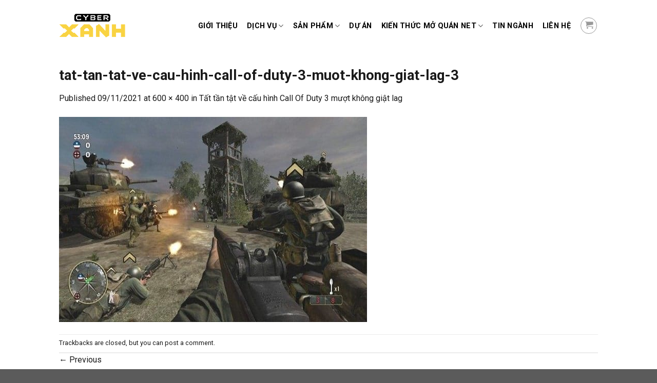

--- FILE ---
content_type: text/html; charset=UTF-8
request_url: https://cyberxanh.vn/cau-hinh-call-of-duty-3/tat-tan-tat-ve-cau-hinh-call-of-duty-3-muot-khong-giat-lag-3/
body_size: 20081
content:
<!DOCTYPE html>
<!--[if IE 9 ]> <html dir="ltr" lang="vi" prefix="og: https://ogp.me/ns#" class="ie9 loading-site no-js"> <![endif]-->
<!--[if IE 8 ]> <html dir="ltr" lang="vi" prefix="og: https://ogp.me/ns#" class="ie8 loading-site no-js"> <![endif]-->
<!--[if (gte IE 9)|!(IE)]><!--><html dir="ltr" lang="vi" prefix="og: https://ogp.me/ns#" class="loading-site no-js"> <!--<![endif]-->
<head>
	<meta name="google-site-verification" content="t88QtUEgeyRrnsOvgyHFsgjJZ5vbZU32wWqbobsEVow" />
	<meta charset="UTF-8" />
	<meta name="viewport" content="width=device-width, initial-scale=1.0, maximum-scale=1.0, user-scalable=no" />

	<link rel="profile" href="https://gmpg.org/xfn/11" />
	<link rel="pingback" href="https://cyberxanh.vn/xmlrpc.php" />

	<script src="[data-uri]" defer></script>
<title>tat-tan-tat-ve-cau-hinh-call-of-duty-3-muot-khong-giat-lag-3 | Cyber xanh</title>

		<!-- All in One SEO 4.6.3 - aioseo.com -->
		<meta name="robots" content="max-image-preview:large" />
		<link rel="canonical" href="https://cyberxanh.vn/cau-hinh-call-of-duty-3/tat-tan-tat-ve-cau-hinh-call-of-duty-3-muot-khong-giat-lag-3/#main" />
		<meta name="generator" content="All in One SEO (AIOSEO) 4.6.3" />
		<meta property="og:locale" content="vi_VN" />
		<meta property="og:site_name" content="Cyber xanh | Hệ Thống Nhượng Quyền Cyber Game Mini" />
		<meta property="og:type" content="article" />
		<meta property="og:title" content="tat-tan-tat-ve-cau-hinh-call-of-duty-3-muot-khong-giat-lag-3 | Cyber xanh" />
		<meta property="og:url" content="https://cyberxanh.vn/cau-hinh-call-of-duty-3/tat-tan-tat-ve-cau-hinh-call-of-duty-3-muot-khong-giat-lag-3/#main" />
		<meta property="article:published_time" content="2021-11-09T10:22:13+00:00" />
		<meta property="article:modified_time" content="2021-11-09T10:22:13+00:00" />
		<meta name="twitter:card" content="summary" />
		<meta name="twitter:title" content="tat-tan-tat-ve-cau-hinh-call-of-duty-3-muot-khong-giat-lag-3 | Cyber xanh" />
		<!-- All in One SEO -->

<link rel="alternate" type="application/rss+xml" title="Dòng thông tin Cyber xanh &raquo;" href="https://cyberxanh.vn/feed/" />
<link rel="alternate" type="application/rss+xml" title="Cyber xanh &raquo; Dòng bình luận" href="https://cyberxanh.vn/comments/feed/" />
<link rel="alternate" type="application/rss+xml" title="Cyber xanh &raquo; tat-tan-tat-ve-cau-hinh-call-of-duty-3-muot-khong-giat-lag-3 Dòng bình luận" href="https://cyberxanh.vn/cau-hinh-call-of-duty-3/tat-tan-tat-ve-cau-hinh-call-of-duty-3-muot-khong-giat-lag-3/#main/feed/" />

<link data-optimized="1" rel='stylesheet' id='wp-block-library-css' href='https://cyberxanh.vn/wp-content/litespeed/css/f64ecf94519e20b0b7f8d90327d313a2.css?ver=57198' type='text/css' media='all' />
<style id='classic-theme-styles-inline-css' type='text/css'>
/*! This file is auto-generated */
.wp-block-button__link{color:#fff;background-color:#32373c;border-radius:9999px;box-shadow:none;text-decoration:none;padding:calc(.667em + 2px) calc(1.333em + 2px);font-size:1.125em}.wp-block-file__button{background:#32373c;color:#fff;text-decoration:none}
</style>
<style id='global-styles-inline-css' type='text/css'>
body{--wp--preset--color--black: #000000;--wp--preset--color--cyan-bluish-gray: #abb8c3;--wp--preset--color--white: #ffffff;--wp--preset--color--pale-pink: #f78da7;--wp--preset--color--vivid-red: #cf2e2e;--wp--preset--color--luminous-vivid-orange: #ff6900;--wp--preset--color--luminous-vivid-amber: #fcb900;--wp--preset--color--light-green-cyan: #7bdcb5;--wp--preset--color--vivid-green-cyan: #00d084;--wp--preset--color--pale-cyan-blue: #8ed1fc;--wp--preset--color--vivid-cyan-blue: #0693e3;--wp--preset--color--vivid-purple: #9b51e0;--wp--preset--gradient--vivid-cyan-blue-to-vivid-purple: linear-gradient(135deg,rgba(6,147,227,1) 0%,rgb(155,81,224) 100%);--wp--preset--gradient--light-green-cyan-to-vivid-green-cyan: linear-gradient(135deg,rgb(122,220,180) 0%,rgb(0,208,130) 100%);--wp--preset--gradient--luminous-vivid-amber-to-luminous-vivid-orange: linear-gradient(135deg,rgba(252,185,0,1) 0%,rgba(255,105,0,1) 100%);--wp--preset--gradient--luminous-vivid-orange-to-vivid-red: linear-gradient(135deg,rgba(255,105,0,1) 0%,rgb(207,46,46) 100%);--wp--preset--gradient--very-light-gray-to-cyan-bluish-gray: linear-gradient(135deg,rgb(238,238,238) 0%,rgb(169,184,195) 100%);--wp--preset--gradient--cool-to-warm-spectrum: linear-gradient(135deg,rgb(74,234,220) 0%,rgb(151,120,209) 20%,rgb(207,42,186) 40%,rgb(238,44,130) 60%,rgb(251,105,98) 80%,rgb(254,248,76) 100%);--wp--preset--gradient--blush-light-purple: linear-gradient(135deg,rgb(255,206,236) 0%,rgb(152,150,240) 100%);--wp--preset--gradient--blush-bordeaux: linear-gradient(135deg,rgb(254,205,165) 0%,rgb(254,45,45) 50%,rgb(107,0,62) 100%);--wp--preset--gradient--luminous-dusk: linear-gradient(135deg,rgb(255,203,112) 0%,rgb(199,81,192) 50%,rgb(65,88,208) 100%);--wp--preset--gradient--pale-ocean: linear-gradient(135deg,rgb(255,245,203) 0%,rgb(182,227,212) 50%,rgb(51,167,181) 100%);--wp--preset--gradient--electric-grass: linear-gradient(135deg,rgb(202,248,128) 0%,rgb(113,206,126) 100%);--wp--preset--gradient--midnight: linear-gradient(135deg,rgb(2,3,129) 0%,rgb(40,116,252) 100%);--wp--preset--font-size--small: 13px;--wp--preset--font-size--medium: 20px;--wp--preset--font-size--large: 36px;--wp--preset--font-size--x-large: 42px;--wp--preset--spacing--20: 0.44rem;--wp--preset--spacing--30: 0.67rem;--wp--preset--spacing--40: 1rem;--wp--preset--spacing--50: 1.5rem;--wp--preset--spacing--60: 2.25rem;--wp--preset--spacing--70: 3.38rem;--wp--preset--spacing--80: 5.06rem;--wp--preset--shadow--natural: 6px 6px 9px rgba(0, 0, 0, 0.2);--wp--preset--shadow--deep: 12px 12px 50px rgba(0, 0, 0, 0.4);--wp--preset--shadow--sharp: 6px 6px 0px rgba(0, 0, 0, 0.2);--wp--preset--shadow--outlined: 6px 6px 0px -3px rgba(255, 255, 255, 1), 6px 6px rgba(0, 0, 0, 1);--wp--preset--shadow--crisp: 6px 6px 0px rgba(0, 0, 0, 1);}:where(.is-layout-flex){gap: 0.5em;}:where(.is-layout-grid){gap: 0.5em;}body .is-layout-flex{display: flex;}body .is-layout-flex{flex-wrap: wrap;align-items: center;}body .is-layout-flex > *{margin: 0;}body .is-layout-grid{display: grid;}body .is-layout-grid > *{margin: 0;}:where(.wp-block-columns.is-layout-flex){gap: 2em;}:where(.wp-block-columns.is-layout-grid){gap: 2em;}:where(.wp-block-post-template.is-layout-flex){gap: 1.25em;}:where(.wp-block-post-template.is-layout-grid){gap: 1.25em;}.has-black-color{color: var(--wp--preset--color--black) !important;}.has-cyan-bluish-gray-color{color: var(--wp--preset--color--cyan-bluish-gray) !important;}.has-white-color{color: var(--wp--preset--color--white) !important;}.has-pale-pink-color{color: var(--wp--preset--color--pale-pink) !important;}.has-vivid-red-color{color: var(--wp--preset--color--vivid-red) !important;}.has-luminous-vivid-orange-color{color: var(--wp--preset--color--luminous-vivid-orange) !important;}.has-luminous-vivid-amber-color{color: var(--wp--preset--color--luminous-vivid-amber) !important;}.has-light-green-cyan-color{color: var(--wp--preset--color--light-green-cyan) !important;}.has-vivid-green-cyan-color{color: var(--wp--preset--color--vivid-green-cyan) !important;}.has-pale-cyan-blue-color{color: var(--wp--preset--color--pale-cyan-blue) !important;}.has-vivid-cyan-blue-color{color: var(--wp--preset--color--vivid-cyan-blue) !important;}.has-vivid-purple-color{color: var(--wp--preset--color--vivid-purple) !important;}.has-black-background-color{background-color: var(--wp--preset--color--black) !important;}.has-cyan-bluish-gray-background-color{background-color: var(--wp--preset--color--cyan-bluish-gray) !important;}.has-white-background-color{background-color: var(--wp--preset--color--white) !important;}.has-pale-pink-background-color{background-color: var(--wp--preset--color--pale-pink) !important;}.has-vivid-red-background-color{background-color: var(--wp--preset--color--vivid-red) !important;}.has-luminous-vivid-orange-background-color{background-color: var(--wp--preset--color--luminous-vivid-orange) !important;}.has-luminous-vivid-amber-background-color{background-color: var(--wp--preset--color--luminous-vivid-amber) !important;}.has-light-green-cyan-background-color{background-color: var(--wp--preset--color--light-green-cyan) !important;}.has-vivid-green-cyan-background-color{background-color: var(--wp--preset--color--vivid-green-cyan) !important;}.has-pale-cyan-blue-background-color{background-color: var(--wp--preset--color--pale-cyan-blue) !important;}.has-vivid-cyan-blue-background-color{background-color: var(--wp--preset--color--vivid-cyan-blue) !important;}.has-vivid-purple-background-color{background-color: var(--wp--preset--color--vivid-purple) !important;}.has-black-border-color{border-color: var(--wp--preset--color--black) !important;}.has-cyan-bluish-gray-border-color{border-color: var(--wp--preset--color--cyan-bluish-gray) !important;}.has-white-border-color{border-color: var(--wp--preset--color--white) !important;}.has-pale-pink-border-color{border-color: var(--wp--preset--color--pale-pink) !important;}.has-vivid-red-border-color{border-color: var(--wp--preset--color--vivid-red) !important;}.has-luminous-vivid-orange-border-color{border-color: var(--wp--preset--color--luminous-vivid-orange) !important;}.has-luminous-vivid-amber-border-color{border-color: var(--wp--preset--color--luminous-vivid-amber) !important;}.has-light-green-cyan-border-color{border-color: var(--wp--preset--color--light-green-cyan) !important;}.has-vivid-green-cyan-border-color{border-color: var(--wp--preset--color--vivid-green-cyan) !important;}.has-pale-cyan-blue-border-color{border-color: var(--wp--preset--color--pale-cyan-blue) !important;}.has-vivid-cyan-blue-border-color{border-color: var(--wp--preset--color--vivid-cyan-blue) !important;}.has-vivid-purple-border-color{border-color: var(--wp--preset--color--vivid-purple) !important;}.has-vivid-cyan-blue-to-vivid-purple-gradient-background{background: var(--wp--preset--gradient--vivid-cyan-blue-to-vivid-purple) !important;}.has-light-green-cyan-to-vivid-green-cyan-gradient-background{background: var(--wp--preset--gradient--light-green-cyan-to-vivid-green-cyan) !important;}.has-luminous-vivid-amber-to-luminous-vivid-orange-gradient-background{background: var(--wp--preset--gradient--luminous-vivid-amber-to-luminous-vivid-orange) !important;}.has-luminous-vivid-orange-to-vivid-red-gradient-background{background: var(--wp--preset--gradient--luminous-vivid-orange-to-vivid-red) !important;}.has-very-light-gray-to-cyan-bluish-gray-gradient-background{background: var(--wp--preset--gradient--very-light-gray-to-cyan-bluish-gray) !important;}.has-cool-to-warm-spectrum-gradient-background{background: var(--wp--preset--gradient--cool-to-warm-spectrum) !important;}.has-blush-light-purple-gradient-background{background: var(--wp--preset--gradient--blush-light-purple) !important;}.has-blush-bordeaux-gradient-background{background: var(--wp--preset--gradient--blush-bordeaux) !important;}.has-luminous-dusk-gradient-background{background: var(--wp--preset--gradient--luminous-dusk) !important;}.has-pale-ocean-gradient-background{background: var(--wp--preset--gradient--pale-ocean) !important;}.has-electric-grass-gradient-background{background: var(--wp--preset--gradient--electric-grass) !important;}.has-midnight-gradient-background{background: var(--wp--preset--gradient--midnight) !important;}.has-small-font-size{font-size: var(--wp--preset--font-size--small) !important;}.has-medium-font-size{font-size: var(--wp--preset--font-size--medium) !important;}.has-large-font-size{font-size: var(--wp--preset--font-size--large) !important;}.has-x-large-font-size{font-size: var(--wp--preset--font-size--x-large) !important;}
.wp-block-navigation a:where(:not(.wp-element-button)){color: inherit;}
:where(.wp-block-post-template.is-layout-flex){gap: 1.25em;}:where(.wp-block-post-template.is-layout-grid){gap: 1.25em;}
:where(.wp-block-columns.is-layout-flex){gap: 2em;}:where(.wp-block-columns.is-layout-grid){gap: 2em;}
.wp-block-pullquote{font-size: 1.5em;line-height: 1.6;}
</style>
<link data-optimized="1" rel='stylesheet' id='contact-form-7-css' href='https://cyberxanh.vn/wp-content/litespeed/css/a718391f52d571afab9c63848f3d70bf.css?ver=43c49' type='text/css' media='all' />
<style id='woocommerce-inline-inline-css' type='text/css'>
.woocommerce form .form-row .required { visibility: visible; }
</style>
<link data-optimized="1" rel='stylesheet' id='flatsome-icons-css' href='https://cyberxanh.vn/wp-content/litespeed/css/6a717d576c85c2dc1672a35fb29e906e.css?ver=89ad4' type='text/css' media='all' />
<link data-optimized="1" rel='stylesheet' id='flatsome-main-css' href='https://cyberxanh.vn/wp-content/litespeed/css/c0329a434d9e3c07cd02abcb0c65197a.css?ver=e6858' type='text/css' media='all' />
<link data-optimized="1" rel='stylesheet' id='flatsome-shop-css' href='https://cyberxanh.vn/wp-content/litespeed/css/b11478df7ebf334704e09492d470a6a2.css?ver=fd232' type='text/css' media='all' />
<link data-optimized="1" rel='stylesheet' id='flatsome-style-css' href='https://cyberxanh.vn/wp-content/litespeed/css/507d62b74a9cf6b40b3590e6750f07d6.css?ver=54d03' type='text/css' media='all' />
<script type="text/javascript" src="https://cyberxanh.vn/wp-includes/js/jquery/jquery.min.js?ver=3.7.1" id="jquery-core-js"></script>
<script data-optimized="1" type="text/javascript" src="https://cyberxanh.vn/wp-content/litespeed/js/1e9c16fbd7e283629cfd7f64e1ad15bf.js?ver=e2f12" id="jquery-migrate-js" defer data-deferred="1"></script>
<script data-optimized="1" type="text/javascript" src="https://cyberxanh.vn/wp-content/litespeed/js/8a791e10ddd893c0bccefb685b127f30.js?ver=2aaa2" id="jquery-blockui-js" defer="defer" data-wp-strategy="defer"></script>
<script type="text/javascript" id="wc-add-to-cart-js-extra" src="[data-uri]" defer></script>
<script data-optimized="1" type="text/javascript" src="https://cyberxanh.vn/wp-content/litespeed/js/6a0eb8b2cd235f9aaa35db0adae22e32.js?ver=5c888" id="wc-add-to-cart-js" defer="defer" data-wp-strategy="defer"></script>
<script data-optimized="1" type="text/javascript" src="https://cyberxanh.vn/wp-content/litespeed/js/34539e477f879157f3e03afc7b013aa5.js?ver=3a24e" id="js-cookie-js" defer="defer" data-wp-strategy="defer"></script>
<script type="text/javascript" id="woocommerce-js-extra" src="[data-uri]" defer></script>
<script data-optimized="1" type="text/javascript" src="https://cyberxanh.vn/wp-content/litespeed/js/746b2b39aaa8a9003efff1a12c8c38a9.js?ver=1bd1f" id="woocommerce-js" defer="defer" data-wp-strategy="defer"></script>
<link rel="https://api.w.org/" href="https://cyberxanh.vn/wp-json/" /><link rel="alternate" type="application/json" href="https://cyberxanh.vn/wp-json/wp/v2/media/1232" /><link rel="EditURI" type="application/rsd+xml" title="RSD" href="https://cyberxanh.vn/xmlrpc.php?rsd" />
<meta name="generator" content="WordPress 6.5.7" />
<meta name="generator" content="WooCommerce 8.9.4" />
<link rel='shortlink' href='https://cyberxanh.vn/?p=1232' />
<link rel="alternate" type="application/json+oembed" href="https://cyberxanh.vn/wp-json/oembed/1.0/embed?url=https%3A%2F%2Fcyberxanh.vn%2Fcau-hinh-call-of-duty-3%2Ftat-tan-tat-ve-cau-hinh-call-of-duty-3-muot-khong-giat-lag-3%2F%23main" />
<link rel="alternate" type="text/xml+oembed" href="https://cyberxanh.vn/wp-json/oembed/1.0/embed?url=https%3A%2F%2Fcyberxanh.vn%2Fcau-hinh-call-of-duty-3%2Ftat-tan-tat-ve-cau-hinh-call-of-duty-3-muot-khong-giat-lag-3%2F%23main&#038;format=xml" />
		<script src="[data-uri]" defer></script>
		<style>.bg{opacity: 0; transition: opacity 1s; -webkit-transition: opacity 1s;} .bg-loaded{opacity: 1;}</style><!--[if IE]><link rel="stylesheet" type="text/css" href="https://cyberxanh.vn/wp-content/themes/flatsome/assets/css/ie-fallback.css"><script src="//cdnjs.cloudflare.com/ajax/libs/html5shiv/3.6.1/html5shiv.js"></script><script>var head = document.getElementsByTagName('head')[0],style = document.createElement('style');style.type = 'text/css';style.styleSheet.cssText = ':before,:after{content:none !important';head.appendChild(style);setTimeout(function(){head.removeChild(style);}, 0);</script><script src="https://cyberxanh.vn/wp-content/themes/flatsome/assets/libs/ie-flexibility.js"></script><![endif]-->    <script type="text/javascript" src="[data-uri]" defer></script>
  	<noscript><style>.woocommerce-product-gallery{ opacity: 1 !important; }</style></noscript>
	<style id="custom-css" type="text/css">:root {--primary-color: #f9d342;}.header-main{height: 100px}#logo img{max-height: 100px}#logo{width:200px;}.header-top{min-height: 30px}.has-transparent + .page-title:first-of-type,.has-transparent + #main > .page-title,.has-transparent + #main > div > .page-title,.has-transparent + #main .page-header-wrapper:first-of-type .page-title{padding-top: 100px;}.header.show-on-scroll,.stuck .header-main{height:70px!important}.stuck #logo img{max-height: 70px!important}.header-bottom {background-color: #f1f1f1}.stuck .header-main .nav > li > a{line-height: 50px }@media (max-width: 549px) {.header-main{height: 70px}#logo img{max-height: 70px}}.nav-dropdown-has-arrow li.has-dropdown:before{border-bottom-color: #ffffff;}.nav .nav-dropdown{border-color: #ffffff }.nav-dropdown-has-arrow li.has-dropdown:after{border-bottom-color: #ffffff;}.nav .nav-dropdown{background-color: #ffffff}/* Color */.accordion-title.active, .has-icon-bg .icon .icon-inner,.logo a, .primary.is-underline, .primary.is-link, .badge-outline .badge-inner, .nav-outline > li.active> a,.nav-outline >li.active > a, .cart-icon strong,[data-color='primary'], .is-outline.primary{color: #f9d342;}/* Color !important */[data-text-color="primary"]{color: #f9d342!important;}/* Background Color */[data-text-bg="primary"]{background-color: #f9d342;}/* Background */.scroll-to-bullets a,.featured-title, .label-new.menu-item > a:after, .nav-pagination > li > .current,.nav-pagination > li > span:hover,.nav-pagination > li > a:hover,.has-hover:hover .badge-outline .badge-inner,button[type="submit"], .button.wc-forward:not(.checkout):not(.checkout-button), .button.submit-button, .button.primary:not(.is-outline),.featured-table .title,.is-outline:hover, .has-icon:hover .icon-label,.nav-dropdown-bold .nav-column li > a:hover, .nav-dropdown.nav-dropdown-bold > li > a:hover, .nav-dropdown-bold.dark .nav-column li > a:hover, .nav-dropdown.nav-dropdown-bold.dark > li > a:hover, .is-outline:hover, .tagcloud a:hover,.grid-tools a, input[type='submit']:not(.is-form), .box-badge:hover .box-text, input.button.alt,.nav-box > li > a:hover,.nav-box > li.active > a,.nav-pills > li.active > a ,.current-dropdown .cart-icon strong, .cart-icon:hover strong, .nav-line-bottom > li > a:before, .nav-line-grow > li > a:before, .nav-line > li > a:before,.banner, .header-top, .slider-nav-circle .flickity-prev-next-button:hover svg, .slider-nav-circle .flickity-prev-next-button:hover .arrow, .primary.is-outline:hover, .button.primary:not(.is-outline), input[type='submit'].primary, input[type='submit'].primary, input[type='reset'].button, input[type='button'].primary, .badge-inner{background-color: #f9d342;}/* Border */.nav-vertical.nav-tabs > li.active > a,.scroll-to-bullets a.active,.nav-pagination > li > .current,.nav-pagination > li > span:hover,.nav-pagination > li > a:hover,.has-hover:hover .badge-outline .badge-inner,.accordion-title.active,.featured-table,.is-outline:hover, .tagcloud a:hover,blockquote, .has-border, .cart-icon strong:after,.cart-icon strong,.blockUI:before, .processing:before,.loading-spin, .slider-nav-circle .flickity-prev-next-button:hover svg, .slider-nav-circle .flickity-prev-next-button:hover .arrow, .primary.is-outline:hover{border-color: #f9d342}.nav-tabs > li.active > a{border-top-color: #f9d342}.widget_shopping_cart_content .blockUI.blockOverlay:before { border-left-color: #f9d342 }.woocommerce-checkout-review-order .blockUI.blockOverlay:before { border-left-color: #f9d342 }/* Fill */.slider .flickity-prev-next-button:hover svg,.slider .flickity-prev-next-button:hover .arrow{fill: #f9d342;}/* Background Color */[data-icon-label]:after, .secondary.is-underline:hover,.secondary.is-outline:hover,.icon-label,.button.secondary:not(.is-outline),.button.alt:not(.is-outline), .badge-inner.on-sale, .button.checkout, .single_add_to_cart_button{ background-color:#f9d342; }[data-text-bg="secondary"]{background-color: #f9d342;}/* Color */.secondary.is-underline,.secondary.is-link, .secondary.is-outline,.stars a.active, .star-rating:before, .woocommerce-page .star-rating:before,.star-rating span:before, .color-secondary{color: #f9d342}/* Color !important */[data-text-color="secondary"]{color: #f9d342!important;}/* Border */.secondary.is-outline:hover{border-color:#f9d342}@media screen and (max-width: 549px){body{font-size: 100%;}}body{font-family:"Roboto", sans-serif}body{font-weight: 0}body{color: #1a1a1a}.nav > li > a {font-family:"Roboto", sans-serif;}.nav > li > a {font-weight: 700;}h1,h2,h3,h4,h5,h6,.heading-font, .off-canvas-center .nav-sidebar.nav-vertical > li > a{font-family: "Roboto", sans-serif;}h1,h2,h3,h4,h5,h6,.heading-font,.banner h1,.banner h2{font-weight: 700;}h1,h2,h3,h4,h5,h6,.heading-font{color: #1a1a1a;}.alt-font{font-family: "Dancing Script", sans-serif;}.alt-font{font-weight: 400!important;}.header:not(.transparent) .header-nav.nav > li > a {color: #000000;}.header:not(.transparent) .header-nav.nav > li > a:hover,.header:not(.transparent) .header-nav.nav > li.active > a,.header:not(.transparent) .header-nav.nav > li.current > a,.header:not(.transparent) .header-nav.nav > li > a.active,.header:not(.transparent) .header-nav.nav > li > a.current{color: #f9d342;}.header-nav.nav-line-bottom > li > a:before,.header-nav.nav-line-grow > li > a:before,.header-nav.nav-line > li > a:before,.header-nav.nav-box > li > a:hover,.header-nav.nav-box > li.active > a,.header-nav.nav-pills > li > a:hover,.header-nav.nav-pills > li.active > a{color:#FFF!important;background-color: #f9d342;}a{color: #1a1a1a;}a:hover{color: #f9d342;}.tagcloud a:hover{border-color: #f9d342;background-color: #f9d342;}@media screen and (min-width: 550px){.products .box-vertical .box-image{min-width: 300px!important;width: 300px!important;}}.footer-2{background-color: rgba(122,122,122,0.12)}.page-title-small + main .product-container > .row{padding-top:0;}/* Custom CSS */span.amount {color: #ff0000;font-size: 18px;}.label-new.menu-item > a:after{content:"New";}.label-hot.menu-item > a:after{content:"Hot";}.label-sale.menu-item > a:after{content:"Sale";}.label-popular.menu-item > a:after{content:"Popular";}</style>	<meta name="google-site-verification" content="2AUepXvGX6GBPXdZujjefwl74e1oDvm-5B5TyJrnbV0" />
<!-- Global site tag (gtag.js) - Google Ads: 715723744 -->
<script src="https://www.googletagmanager.com/gtag/js?id=AW-715723744" defer data-deferred="1"></script>
<script src="[data-uri]" defer></script>
	<!-- Event snippet for Đăng ký conversion page -->
<script src="[data-uri]" defer></script>

<!-- Global site tag (gtag.js) - Google Analytics -->
<script src="https://www.googletagmanager.com/gtag/js?id=G-KMMP0HFGE0" defer data-deferred="1"></script>
<script src="[data-uri]" defer></script>
	<script src="https://uhchat.net/code.php?f=76e321" defer data-deferred="1"></script>
<!-- Facebook Pixel Code -->
<script src="[data-uri]" defer></script>
<noscript><img height="1" width="1" style="display:none"
src="https://www.facebook.com/tr?id=2942646222637327&ev=PageView&noscript=1"
/></noscript>
<!-- End Facebook Pixel Code -->
<meta name="google-site-verification" content="yU0-h51o8FacQc7E34o77V0Cd1g9hmuY_oaF4qUm29g" />	
<meta name="google-site-verification" content="c0x8F-xIMGb3cJsQGjxntYCkH_ET_3xVh6Yyx-Ay4lk" />	
	<!-- Meta Pixel Code -->
<script src="[data-uri]" defer></script>
<noscript><img height="1" width="1" style="display:none"
src="https://www.facebook.com/tr?id=503654101118876&ev=PageView&noscript=1"
/></noscript>
<!-- End Meta Pixel Code -->
</head>

<body class="attachment attachment-template-default single single-attachment postid-1232 attachmentid-1232 attachment-jpeg theme-flatsome woocommerce-no-js lightbox nav-dropdown-has-arrow">


<a class="skip-link screen-reader-text" href="#main">Skip to content</a>

<div id="wrapper">


<header id="header" class="header has-sticky sticky-jump">
   <div class="header-wrapper">
	<div id="masthead" class="header-main ">
      <div class="header-inner flex-row container logo-left medium-logo-center" role="navigation">

          <!-- Logo -->
          <div id="logo" class="flex-col logo">
            <!-- Header logo -->
<a href="https://cyberxanh.vn/" title="Cyber xanh - Hệ Thống Nhượng Quyền Cyber Game Mini" rel="home">
    <img data-lazyloaded="1" src="[data-uri]" width="200" height="100" data-src="https://cyberxanh.vn/wp-content/uploads/2021/11/logocbx.png" class="header_logo header-logo" alt="Cyber xanh"/><noscript><img width="200" height="100" src="https://cyberxanh.vn/wp-content/uploads/2021/11/logocbx.png" class="header_logo header-logo" alt="Cyber xanh"/></noscript><img data-lazyloaded="1" src="[data-uri]"  width="200" height="100" data-src="https://cyberxanh.vn/wp-content/uploads/2021/11/logocbx.png" class="header-logo-dark" alt="Cyber xanh"/><noscript><img  width="200" height="100" src="https://cyberxanh.vn/wp-content/uploads/2021/11/logocbx.png" class="header-logo-dark" alt="Cyber xanh"/></noscript></a>
          </div>

          <!-- Mobile Left Elements -->
          <div class="flex-col show-for-medium flex-left">
            <ul class="mobile-nav nav nav-left ">
              <li class="nav-icon has-icon">
  <div class="header-button">		<a href="#" data-open="#main-menu" data-pos="left" data-bg="main-menu-overlay" data-color="" class="icon primary button circle is-small" aria-controls="main-menu" aria-expanded="false">
		
		  <i class="icon-menu" ></i>
		  		</a>
	 </div> </li>            </ul>
          </div>

          <!-- Left Elements -->
          <div class="flex-col hide-for-medium flex-left
            flex-grow">
            <ul class="header-nav header-nav-main nav nav-left  nav-size-medium nav-spacing-medium nav-uppercase" >
                          </ul>
          </div>

          <!-- Right Elements -->
          <div class="flex-col hide-for-medium flex-right">
            <ul class="header-nav header-nav-main nav nav-right  nav-size-medium nav-spacing-medium nav-uppercase">
              <li id="menu-item-142" class="menu-item menu-item-type-custom menu-item-object-custom  menu-item-142"><a href="https://cyberxanh.vn/gioi-thieu/" class="nav-top-link">Giới Thiệu</a></li>
<li id="menu-item-144" class="menu-item menu-item-type-custom menu-item-object-custom menu-item-has-children  menu-item-144 has-dropdown"><a href="#" class="nav-top-link">Dịch Vụ<i class="icon-angle-down" ></i></a>
<ul class='nav-dropdown nav-dropdown-default'>
	<li id="menu-item-384" class="menu-item menu-item-type-custom menu-item-object-custom  menu-item-384"><a href="https://cyberxanh.vn/lap-dat-phong-net/">Lắp đặt phòng net</a></li>
	<li id="menu-item-385" class="menu-item menu-item-type-custom menu-item-object-custom  menu-item-385"><a href="https://cyberxanh.vn/thiet-ke-phong-net">Thiết kế phòng net</a></li>
	<li id="menu-item-4332" class="menu-item menu-item-type-custom menu-item-object-custom  menu-item-4332"><a href="https://cyberxanh.vn/thi-cong-phong-net/">Thi công phòng net</a></li>
	<li id="menu-item-4333" class="menu-item menu-item-type-custom menu-item-object-custom  menu-item-4333"><a href="https://cyberxanh.vn/trang-tri-phong-net/">Trang trí phòng net</a></li>
	<li id="menu-item-4334" class="menu-item menu-item-type-custom menu-item-object-custom  menu-item-4334"><a href="https://cyberxanh.vn/nang-cap-phong-net/">Nâng cấp phòng net</a></li>
	<li id="menu-item-4335" class="menu-item menu-item-type-custom menu-item-object-custom  menu-item-4335"><a href="https://cyberxanh.vn/thanh-ly-phong-net/">Thanh lý phòng net</a></li>
	<li id="menu-item-4336" class="menu-item menu-item-type-custom menu-item-object-custom  menu-item-4336"><a href="https://cyberxanh.vn/bao-tri-phong-net/">Bảo trì phòng net</a></li>
</ul>
</li>
<li id="menu-item-432" class="menu-item menu-item-type-post_type menu-item-object-page menu-item-has-children  menu-item-432 has-dropdown"><a href="https://cyberxanh.vn/san-pham/" class="nav-top-link">Sản Phẩm<i class="icon-angle-down" ></i></a>
<ul class='nav-dropdown nav-dropdown-default'>
	<li id="menu-item-1151" class="menu-item menu-item-type-custom menu-item-object-custom menu-item-has-children  menu-item-1151 nav-dropdown-col"><a href="https://cyberxanh.vn/may-dao-coin/">Máy Đào Coin</a>
	<ul class='nav-column nav-dropdown-default'>
		<li id="menu-item-1587" class="menu-item menu-item-type-custom menu-item-object-custom  menu-item-1587"><a href="https://cyberxanh.vn/may-dao-coin-eth/">Máy đào coin ETH</a></li>
	</ul>
</li>
</ul>
</li>
<li id="menu-item-450" class="menu-item menu-item-type-custom menu-item-object-custom  menu-item-450"><a href="https://cyberxanh.vn/du-an/" class="nav-top-link">Dự Án</a></li>
<li id="menu-item-145" class="menu-item menu-item-type-custom menu-item-object-custom menu-item-has-children  menu-item-145 has-dropdown"><a class="nav-top-link">Kiến Thức Mở Quán Net<i class="icon-angle-down" ></i></a>
<ul class='nav-dropdown nav-dropdown-default'>
	<li id="menu-item-804" class="menu-item menu-item-type-custom menu-item-object-custom  menu-item-804"><a href="#">Khảo Sát Thị Trường</a></li>
	<li id="menu-item-802" class="menu-item menu-item-type-custom menu-item-object-custom  menu-item-802"><a href="#">Mặt Bằng</a></li>
	<li id="menu-item-806" class="menu-item menu-item-type-custom menu-item-object-custom  menu-item-806"><a href="#">Vốn &#038; Tài Chính</a></li>
	<li id="menu-item-799" class="menu-item menu-item-type-custom menu-item-object-custom  menu-item-799"><a href="#">Mô Hình Phòng Net</a></li>
	<li id="menu-item-805" class="menu-item menu-item-type-custom menu-item-object-custom  menu-item-805"><a href="#">Thủ Tục &#038; Giấy Tờ</a></li>
	<li id="menu-item-808" class="menu-item menu-item-type-custom menu-item-object-custom  menu-item-808"><a href="#">Cấu Hình Phòng Net</a></li>
	<li id="menu-item-807" class="menu-item menu-item-type-custom menu-item-object-custom  menu-item-807"><a href="#">Vận Hành &#038; Quản Lý</a></li>
	<li id="menu-item-809" class="menu-item menu-item-type-custom menu-item-object-custom  menu-item-809"><a href="#">Kinh Nghiệm Mở Quán Net</a></li>
</ul>
</li>
<li id="menu-item-812" class="menu-item menu-item-type-custom menu-item-object-custom  menu-item-812"><a href="https://cyberxanh.vn/danh-muc/tin-tuc/" class="nav-top-link">Tin Ngành</a></li>
<li id="menu-item-146" class="menu-item menu-item-type-custom menu-item-object-custom  menu-item-146"><a href="https://cyberxanh.vn/lien-he/" class="nav-top-link">Liên hệ</a></li>
<li class="cart-item has-icon has-dropdown">
<div class="header-button">
<a href="https://cyberxanh.vn/cart/" title="Giỏ hàng" class="header-cart-link icon button circle is-outline is-small">



    <i class="icon-shopping-cart"
    data-icon-label="0">
  </i>
  </a>
</div>
 <ul class="nav-dropdown nav-dropdown-default">
    <li class="html widget_shopping_cart">
      <div class="widget_shopping_cart_content">
        

	<p class="woocommerce-mini-cart__empty-message">Chưa có sản phẩm trong giỏ hàng.</p>


      </div>
    </li>
     </ul><!-- .nav-dropdown -->

</li>
            </ul>
          </div>

          <!-- Mobile Right Elements -->
          <div class="flex-col show-for-medium flex-right">
            <ul class="mobile-nav nav nav-right ">
              <li class="header-search header-search-lightbox has-icon">
	<div class="header-button">		<a href="#search-lightbox" data-open="#search-lightbox" data-focus="input.search-field"
		class="icon primary button circle is-small">
		<i class="icon-search" style="font-size:16px;"></i></a>
		</div>
		
	<div id="search-lightbox" class="mfp-hide dark text-center">
		<div class="searchform-wrapper ux-search-box relative is-large"><form role="search" method="get" class="searchform" action="https://cyberxanh.vn/">
		<div class="flex-row relative">
									<div class="flex-col flex-grow">
			  <input type="search" class="search-field mb-0" name="s" value="" placeholder="Tìm kiếm&hellip;" />
		    <input type="hidden" name="post_type" value="product" />
        			</div><!-- .flex-col -->
			<div class="flex-col">
				<button type="submit" class="ux-search-submit submit-button secondary button icon mb-0">
					<i class="icon-search" ></i>				</button>
			</div><!-- .flex-col -->
		</div><!-- .flex-row -->
	 <div class="live-search-results text-left z-top"></div>
</form>
</div>	</div>
</li>
            </ul>
          </div>

      </div><!-- .header-inner -->
     
      </div><!-- .header-main -->
<div class="header-bg-container fill"><div class="header-bg-image fill"></div><div class="header-bg-color fill"></div></div><!-- .header-bg-container -->   </div><!-- header-wrapper-->
</header>


<main id="main" class="">

	<div id="primary" class="content-area image-attachment page-wrapper">
		<div id="content" class="site-content" role="main">
			<div class="row">
				<div class="large-12 columns">

				
					<article id="post-1232" class="post-1232 attachment type-attachment status-inherit hentry">
						<header class="entry-header">
							<h1 class="entry-title">tat-tan-tat-ve-cau-hinh-call-of-duty-3-muot-khong-giat-lag-3</h1>

							<div class="entry-meta">
								Published <span class="entry-date"><time class="entry-date" datetime="2021-11-09T17:22:13+07:00">09/11/2021</time></span> at <a href="https://cyberxanh.vn/wp-content/uploads/2021/11/tat-tan-tat-ve-cau-hinh-call-of-duty-3-muot-khong-giat-lag-3.jpg" title="Link to full-size image">600 &times; 400</a> in <a href="https://cyberxanh.vn/cau-hinh-call-of-duty-3/" title="Return to Tất tần tật về cấu hình Call Of Duty 3 mượt không giật lag" rel="gallery">Tất tần tật về cấu hình Call Of Duty 3 mượt không giật lag</a>															</div><!-- .entry-meta -->
						</header><!-- .entry-header -->

						<div class="entry-content">

							<div class="entry-attachment">
								<div class="attachment">
									
									<a href="https://cyberxanh.vn/cau-hinh-call-of-duty-3/tat-tan-tat-ve-cau-hinh-call-of-duty-3-muot-khong-giat-lag-4/#main" title="tat-tan-tat-ve-cau-hinh-call-of-duty-3-muot-khong-giat-lag-3" rel="attachment"><img data-lazyloaded="1" src="[data-uri]" width="600" height="400" data-src="https://cyberxanh.vn/wp-content/uploads/2021/11/tat-tan-tat-ve-cau-hinh-call-of-duty-3-muot-khong-giat-lag-3.jpg" class="attachment-1200x1200 size-1200x1200" alt="" decoding="async" fetchpriority="high" /><noscript><img width="600" height="400" src="https://cyberxanh.vn/wp-content/uploads/2021/11/tat-tan-tat-ve-cau-hinh-call-of-duty-3-muot-khong-giat-lag-3.jpg" class="attachment-1200x1200 size-1200x1200" alt="" decoding="async" fetchpriority="high" /></noscript></a>
								</div><!-- .attachment -->

															</div><!-- .entry-attachment -->

														
						</div><!-- .entry-content -->

						<footer class="entry-meta">
															Trackbacks are closed, but you can <a class="comment-link" href="#respond" title="Post a comment">post a comment</a>.																				</footer><!-- .entry-meta -->

						
							<nav role="navigation" id="image-navigation" class="navigation-image">
								<div class="nav-previous"><a href='https://cyberxanh.vn/cau-hinh-call-of-duty-3/tat-tan-tat-ve-cau-hinh-call-of-duty-3-muot-khong-giat-lag-2/#main'><span class="meta-nav">&larr;</span> Previous</a></div>
								<div class="nav-next"><a href='https://cyberxanh.vn/cau-hinh-call-of-duty-3/tat-tan-tat-ve-cau-hinh-call-of-duty-3-muot-khong-giat-lag-4/#main'>Next <span class="meta-nav">&rarr;</span></a></div>
							</nav><!-- #image-navigation -->
					</article><!-- #post-1232 -->

					

<div id="comments" class="comments-area">

	
	
	
		<div id="respond" class="comment-respond">
		<h3 id="reply-title" class="comment-reply-title">Trả lời <small><a rel="nofollow" id="cancel-comment-reply-link" href="/cau-hinh-call-of-duty-3/tat-tan-tat-ve-cau-hinh-call-of-duty-3-muot-khong-giat-lag-3/#respond" style="display:none;">Hủy</a></small></h3><form action="https://cyberxanh.vn/wp-comments-post.php" method="post" id="commentform" class="comment-form" novalidate><p class="comment-notes"><span id="email-notes">Email của bạn sẽ không được hiển thị công khai.</span> <span class="required-field-message">Các trường bắt buộc được đánh dấu <span class="required">*</span></span></p><p class="comment-form-comment"><label for="comment">Bình luận <span class="required">*</span></label> <textarea id="comment" name="comment" cols="45" rows="8" maxlength="65525" required></textarea></p><p class="comment-form-author"><label for="author">Tên <span class="required">*</span></label> <input id="author" name="author" type="text" value="" size="30" maxlength="245" autocomplete="name" required /></p>
<p class="comment-form-email"><label for="email">Email <span class="required">*</span></label> <input id="email" name="email" type="email" value="" size="30" maxlength="100" aria-describedby="email-notes" autocomplete="email" required /></p>
<p class="comment-form-url"><label for="url">Trang web</label> <input id="url" name="url" type="url" value="" size="30" maxlength="200" autocomplete="url" /></p>
<p class="comment-form-cookies-consent"><input id="wp-comment-cookies-consent" name="wp-comment-cookies-consent" type="checkbox" value="yes" /> <label for="wp-comment-cookies-consent">Lưu tên của tôi, email, và trang web trong trình duyệt này cho lần bình luận kế tiếp của tôi.</label></p>
<p class="form-submit"><input name="submit" type="submit" id="submit" class="submit" value="Gửi bình luận" /> <input type='hidden' name='comment_post_ID' value='1232' id='comment_post_ID' />
<input type='hidden' name='comment_parent' id='comment_parent' value='0' />
</p></form>	</div><!-- #respond -->
	
</div><!-- #comments -->

							</div><!-- .large-12 -->
			</div><!-- .row -->
		</div><!-- #content -->
	</div><!-- #primary -->


</main><!-- #main -->

<footer id="footer" class="footer-wrapper">

	
<!-- FOOTER 1 -->


<!-- FOOTER 2 -->
<div class="footer-widgets footer footer-2 ">
		<div class="row large-columns-1 mb-0">
	   		
		<div id="block_widget-5" class="col pb-0 widget block_widget">
				
		<div class="row row-small"  id="row-2082780940">

<div class="col medium-7 small-12 large-7"  ><div class="col-inner"  >

<div class="row row-small"  id="row-572354330">

<div class="col medium-6 small-12 large-6"  ><div class="col-inner"  >

<span style="font-size: 120%;"><strong>Địa chỉ</strong></span>

Tầng 2, Tòa Viettel Port, Cầu Diễn, Bắc Từ Liêm, Hà Nội
Hotline: 0979 262 999
Mr. Thành: 0965 838 322
Email: <a href="/cdn-cgi/l/email-protection" class="__cf_email__" data-cfemail="4f0c362d2a3d372e21270f28222e2623612c2022">[email&#160;protected]</a>
Website: <a href="https://cyberxanh.vn//">CyberXanh.Vn</a>

<div class="social-icons follow-icons" ><a href="#" target="_blank" data-label="Facebook"  rel="noopener noreferrer nofollow" class="icon primary button circle facebook tooltip" title="Follow on Facebook"><i class="icon-facebook" ></i></a><a href="#" target="_blank" rel="noopener noreferrer nofollow" data-label="Instagram" class="icon primary button circle  instagram tooltip" title="Follow on Instagram"><i class="icon-instagram" ></i></a><a href="#" target="_blank"  data-label="Twitter"  rel="noopener noreferrer nofollow" class="icon primary button circle  twitter tooltip" title="Follow on Twitter"><i class="icon-twitter" ></i></a><a href="/cdn-cgi/l/email-protection#7a59" data-label="E-mail" rel="nofollow" class="icon primary button circle  email tooltip" title="Send us an email"><i class="icon-envelop" ></i></a><a href="#" target="_blank" rel="noopener noreferrer nofollow"  data-label="Google+"  class="icon primary button circle  google-plus tooltip" title="Follow on Google+"><i class="icon-google-plus" ></i></a><a href="#" target="_blank" rel="noopener noreferrer nofollow" data-label="YouTube" class="icon primary button circle  youtube tooltip" title="Follow on YouTube"><i class="icon-youtube" ></i></a></div>

</div></div>
<div class="col medium-6 small-12 large-6"  ><div class="col-inner"  >

<span style="font-size: 120%;"><strong>Chính Sách</strong></span>

<a href="https://cyberxanh.vn/chinh-sach-quy-dinh-chung/"><span class="elementor-icon-list-text">Chính sách chung</span></a>

<a href="https://cyberxanh.vn/chinh-sach-doi-tra-hang/"><span class="elementor-icon-list-text">Chính sách đổi trả</span></a>

<a href="https://cyberxanh.vn/chinh-sach-bao-hanh/"><span class="elementor-icon-list-text">Chính sách bảo hành</span></a>

<a href="https://cyberxanh.vn/chinh-sach-van-chuyen/"><span class="elementor-icon-list-text">Chính sách vận chuyển</span></a>

<span class="elementor-icon-list-text"><a href="https://cyberxanh.vn/chinh-sach-bao-mat/">Chính sách bảo mật thông tin</a></span>

<a href="https://cyberxanh.vn/chinh-sach-thanh-toan/">Chính sách thanh toán</a>

</div></div>


<style scope="scope">

</style>
</div>

</div></div>
<div class="col medium-5 small-12 large-5"  ><div class="col-inner"  >

&nbsp;

</div></div>


<style scope="scope">

</style>
</div>
		</div>		
		        
		</div><!-- end row -->
</div><!-- end footer 2 -->



<div class="absolute-footer dark medium-text-center text-center">
  <div class="container clearfix">

    
    <div class="footer-primary pull-left">
            <div class="copyright-footer">
        Copyright 2026 © <strong>CyberXANH</strong>      </div>
          </div><!-- .left -->
  </div><!-- .container -->
</div><!-- .absolute-footer -->
<a href="#top" class="back-to-top button icon invert plain fixed bottom z-1 is-outline circle" id="top-link"><i class="icon-angle-up" ></i></a>

</footer><!-- .footer-wrapper -->

</div><!-- #wrapper -->

<!-- Mobile Sidebar -->
<div id="main-menu" class="mobile-sidebar no-scrollbar mfp-hide">
    <div class="sidebar-menu no-scrollbar ">
        <ul class="nav nav-sidebar  nav-vertical nav-uppercase">
              <li class="menu-item menu-item-type-custom menu-item-object-custom menu-item-142"><a href="https://cyberxanh.vn/gioi-thieu/" class="nav-top-link">Giới Thiệu</a></li>
<li class="menu-item menu-item-type-custom menu-item-object-custom menu-item-has-children menu-item-144"><a href="#" class="nav-top-link">Dịch Vụ</a>
<ul class=children>
	<li class="menu-item menu-item-type-custom menu-item-object-custom menu-item-384"><a href="https://cyberxanh.vn/lap-dat-phong-net/">Lắp đặt phòng net</a></li>
	<li class="menu-item menu-item-type-custom menu-item-object-custom menu-item-385"><a href="https://cyberxanh.vn/thiet-ke-phong-net">Thiết kế phòng net</a></li>
	<li class="menu-item menu-item-type-custom menu-item-object-custom menu-item-4332"><a href="https://cyberxanh.vn/thi-cong-phong-net/">Thi công phòng net</a></li>
	<li class="menu-item menu-item-type-custom menu-item-object-custom menu-item-4333"><a href="https://cyberxanh.vn/trang-tri-phong-net/">Trang trí phòng net</a></li>
	<li class="menu-item menu-item-type-custom menu-item-object-custom menu-item-4334"><a href="https://cyberxanh.vn/nang-cap-phong-net/">Nâng cấp phòng net</a></li>
	<li class="menu-item menu-item-type-custom menu-item-object-custom menu-item-4335"><a href="https://cyberxanh.vn/thanh-ly-phong-net/">Thanh lý phòng net</a></li>
	<li class="menu-item menu-item-type-custom menu-item-object-custom menu-item-4336"><a href="https://cyberxanh.vn/bao-tri-phong-net/">Bảo trì phòng net</a></li>
</ul>
</li>
<li class="menu-item menu-item-type-post_type menu-item-object-page menu-item-has-children menu-item-432"><a href="https://cyberxanh.vn/san-pham/" class="nav-top-link">Sản Phẩm</a>
<ul class=children>
	<li class="menu-item menu-item-type-custom menu-item-object-custom menu-item-has-children menu-item-1151"><a href="https://cyberxanh.vn/may-dao-coin/">Máy Đào Coin</a>
	<ul class=nav-sidebar-ul>
		<li class="menu-item menu-item-type-custom menu-item-object-custom menu-item-1587"><a href="https://cyberxanh.vn/may-dao-coin-eth/">Máy đào coin ETH</a></li>
	</ul>
</li>
</ul>
</li>
<li class="menu-item menu-item-type-custom menu-item-object-custom menu-item-450"><a href="https://cyberxanh.vn/du-an/" class="nav-top-link">Dự Án</a></li>
<li class="menu-item menu-item-type-custom menu-item-object-custom menu-item-has-children menu-item-145"><a class="nav-top-link">Kiến Thức Mở Quán Net</a>
<ul class=children>
	<li class="menu-item menu-item-type-custom menu-item-object-custom menu-item-804"><a href="#">Khảo Sát Thị Trường</a></li>
	<li class="menu-item menu-item-type-custom menu-item-object-custom menu-item-802"><a href="#">Mặt Bằng</a></li>
	<li class="menu-item menu-item-type-custom menu-item-object-custom menu-item-806"><a href="#">Vốn &#038; Tài Chính</a></li>
	<li class="menu-item menu-item-type-custom menu-item-object-custom menu-item-799"><a href="#">Mô Hình Phòng Net</a></li>
	<li class="menu-item menu-item-type-custom menu-item-object-custom menu-item-805"><a href="#">Thủ Tục &#038; Giấy Tờ</a></li>
	<li class="menu-item menu-item-type-custom menu-item-object-custom menu-item-808"><a href="#">Cấu Hình Phòng Net</a></li>
	<li class="menu-item menu-item-type-custom menu-item-object-custom menu-item-807"><a href="#">Vận Hành &#038; Quản Lý</a></li>
	<li class="menu-item menu-item-type-custom menu-item-object-custom menu-item-809"><a href="#">Kinh Nghiệm Mở Quán Net</a></li>
</ul>
</li>
<li class="menu-item menu-item-type-custom menu-item-object-custom menu-item-812"><a href="https://cyberxanh.vn/danh-muc/tin-tuc/" class="nav-top-link">Tin Ngành</a></li>
<li class="menu-item menu-item-type-custom menu-item-object-custom menu-item-146"><a href="https://cyberxanh.vn/lien-he/" class="nav-top-link">Liên hệ</a></li>
        </ul>
    </div><!-- inner -->
</div><!-- #mobile-menu -->
    <div id="login-form-popup" class="lightbox-content mfp-hide">
            <div class="woocommerce-notices-wrapper"></div>
<div class="account-container lightbox-inner">

	
			<div class="account-login-inner">

				<h3 class="uppercase">Đăng nhập</h3>

				<form class="woocommerce-form woocommerce-form-login login" method="post">

					
					<p class="woocommerce-form-row woocommerce-form-row--wide form-row form-row-wide">
						<label for="username">Tên tài khoản hoặc địa chỉ email&nbsp;<span class="required">*</span></label>
						<input type="text" class="woocommerce-Input woocommerce-Input--text input-text" name="username" id="username" autocomplete="username" value="" />					</p>
					<p class="woocommerce-form-row woocommerce-form-row--wide form-row form-row-wide">
						<label for="password">Mật khẩu&nbsp;<span class="required">*</span></label>
						<input class="woocommerce-Input woocommerce-Input--text input-text" type="password" name="password" id="password" autocomplete="current-password" />
					</p>

					
					<p class="form-row">
						<label class="woocommerce-form__label woocommerce-form__label-for-checkbox woocommerce-form-login__rememberme">
							<input class="woocommerce-form__input woocommerce-form__input-checkbox" name="rememberme" type="checkbox" id="rememberme" value="forever" /> <span>Ghi nhớ mật khẩu</span>
						</label>
						<input type="hidden" id="woocommerce-login-nonce" name="woocommerce-login-nonce" value="361051fe99" /><input type="hidden" name="_wp_http_referer" value="/cau-hinh-call-of-duty-3/tat-tan-tat-ve-cau-hinh-call-of-duty-3-muot-khong-giat-lag-3/" />						<button type="submit" class="woocommerce-Button button woocommerce-form-login__submit" name="login" value="Đăng nhập">Đăng nhập</button>
					</p>
					<p class="woocommerce-LostPassword lost_password">
						<a href="https://cyberxanh.vn/my-account/lost-password/">Quên mật khẩu?</a>
					</p>

					
				</form>
			</div><!-- .login-inner -->

			
</div><!-- .account-login-container -->

          </div>
      <style>
        .single-product div#tab-description {
            overflow: hidden;
            position: relative;
            padding-bottom: 25px;
        }
        .single-product .tab-panels div#tab-description.panel:not(.active) {
            height: 0 !important;
        }
        .devvn_readmore_flatsome {
            text-align: center;
            cursor: pointer;
            position: absolute;
            z-index: 10;
            bottom: 0;
            width: 100%;
            background: #fff;
        }
        .devvn_readmore_flatsome:before {
            height: 55px;
            margin-top: -45px;
            content: -webkit-gradient(linear,0% 100%,0% 0%,from(#fff),color-stop(.2,#fff),to(rgba(255,255,255,0)));
            display: block;
        }
        .devvn_readmore_flatsome a {
            color: #318A00;
            display: block;
        }
        .devvn_readmore_flatsome a:after {
            content: '';
            width: 0;
            right: 0;
            border-top: 6px solid #318A00;
            border-left: 6px solid transparent;
            border-right: 6px solid transparent;
            display: inline-block;
            vertical-align: middle;
            margin: -2px 0 0 5px;
        }
        .devvn_readmore_flatsome_less a:after {
            border-top: 0;
            border-left: 6px solid transparent;
            border-right: 6px solid transparent;
            border-bottom: 6px solid #318A00;
        }
        .devvn_readmore_flatsome_less:before {
            display: none;
        }
    </style>
    <script data-cfasync="false" src="/cdn-cgi/scripts/5c5dd728/cloudflare-static/email-decode.min.js"></script><script src="[data-uri]" defer></script>
    	<script type='text/javascript' src="[data-uri]" defer></script>
	<link data-optimized="1" rel='stylesheet' id='wc-blocks-style-css' href='https://cyberxanh.vn/wp-content/litespeed/css/6418046ab5d60064305d4cdf37d14174.css?ver=638bf' type='text/css' media='all' />
<script data-optimized="1" type="text/javascript" src="https://cyberxanh.vn/wp-content/litespeed/js/f63856b7d8796b5cc88c94647b52ecf8.js?ver=2b4b0" id="swv-js" defer data-deferred="1"></script>
<script type="text/javascript" id="contact-form-7-js-extra" src="[data-uri]" defer></script>
<script data-optimized="1" type="text/javascript" src="https://cyberxanh.vn/wp-content/litespeed/js/e0d87911c02ad32264d69ee1b7cb4f4c.js?ver=8b2e3" id="contact-form-7-js" defer data-deferred="1"></script>
<script data-optimized="1" type="text/javascript" src="https://cyberxanh.vn/wp-content/litespeed/js/450c8dd4415bb2af1600cd1a01a47910.js?ver=a9df9" id="sourcebuster-js-js" defer data-deferred="1"></script>
<script type="text/javascript" id="wc-order-attribution-js-extra" src="[data-uri]" defer></script>
<script data-optimized="1" type="text/javascript" src="https://cyberxanh.vn/wp-content/litespeed/js/ec38ace337b9e1bf07246c91b829a904.js?ver=77929" id="wc-order-attribution-js" defer data-deferred="1"></script>
<script data-optimized="1" type="text/javascript" src="https://cyberxanh.vn/wp-content/litespeed/js/bb324d06ff157b2794307a6a630d23b9.js?ver=a2436" id="flatsome-live-search-js" defer data-deferred="1"></script>
<script data-optimized="1" type="text/javascript" src="https://cyberxanh.vn/wp-content/litespeed/js/56852340f5d2540e6d9c65c705ef5993.js?ver=ccd2c" id="hoverIntent-js" defer data-deferred="1"></script>
<script type="text/javascript" id="flatsome-js-js-extra" src="[data-uri]" defer></script>
<script data-optimized="1" type="text/javascript" src="https://cyberxanh.vn/wp-content/litespeed/js/a52e56863da0b625024a1afedcda6b74.js?ver=56491" id="flatsome-js-js" defer data-deferred="1"></script>
<script data-optimized="1" type="text/javascript" src="https://cyberxanh.vn/wp-content/litespeed/js/71628a6a87bbdd6f85b49c17aaf8548f.js?ver=cf21d" id="flatsome-theme-woocommerce-js-js" defer data-deferred="1"></script>
<script data-optimized="1" type="text/javascript" src="https://cyberxanh.vn/wp-content/litespeed/js/6be94462f2a8f351871075913dc92d39.js?ver=e9e8f" id="comment-reply-js" data-wp-strategy="async" defer data-deferred="1"></script>
<script type="text/javascript" id="zxcvbn-async-js-extra" src="[data-uri]" defer></script>
<script data-optimized="1" type="text/javascript" src="https://cyberxanh.vn/wp-content/litespeed/js/1735ad6db240f1bd3e7d0326fdd798aa.js?ver=edd13" id="zxcvbn-async-js" defer data-deferred="1"></script>
<script data-optimized="1" type="text/javascript" src="https://cyberxanh.vn/wp-content/litespeed/js/9b0b48ee8a82f96d8cc9894ac1d4e507.js?ver=fc5b5" id="wp-polyfill-inert-js" defer data-deferred="1"></script>
<script data-optimized="1" type="text/javascript" src="https://cyberxanh.vn/wp-content/litespeed/js/b08fc34c9e593aab01b4eb34466c2de0.js?ver=5aff4" id="regenerator-runtime-js" defer data-deferred="1"></script>
<script data-optimized="1" type="text/javascript" src="https://cyberxanh.vn/wp-content/litespeed/js/93c34133f3839e8e00bc2f298e7dcebe.js?ver=1a053" id="wp-polyfill-js" defer data-deferred="1"></script>
<script data-optimized="1" type="text/javascript" src="https://cyberxanh.vn/wp-content/litespeed/js/dfce4426157a0506e0e70e3ef2544263.js?ver=3b077" id="wp-hooks-js" defer data-deferred="1"></script>
<script data-optimized="1" type="text/javascript" src="https://cyberxanh.vn/wp-content/litespeed/js/9c126782866c82d8c222ffa39250502b.js?ver=ab7ab" id="wp-i18n-js" defer data-deferred="1"></script>
<script type="text/javascript" id="wp-i18n-js-after" src="[data-uri]" defer></script>
<script type="text/javascript" id="password-strength-meter-js-extra" src="[data-uri]" defer></script>
<script type="text/javascript" id="password-strength-meter-js-translations" src="[data-uri]" defer></script>
<script data-optimized="1" type="text/javascript" src="https://cyberxanh.vn/wp-content/litespeed/js/6cbe95ae053f85122c1c06822f18d40b.js?ver=47570" id="password-strength-meter-js" defer data-deferred="1"></script>
<script type="text/javascript" id="wc-password-strength-meter-js-extra" src="[data-uri]" defer></script>
<script data-optimized="1" type="text/javascript" src="https://cyberxanh.vn/wp-content/litespeed/js/b55fbedae158852551b4a799ba1e1560.js?ver=75a23" id="wc-password-strength-meter-js" defer="defer" data-wp-strategy="defer"></script>
<script type="text/javascript" id="metu.js-js-before" src="[data-uri]" defer></script>
<script type="text/javascript" src="https://menu.metu.vn/static/js/sdk.js?container=body&amp;ver=2.0.2" id="metu.js-js" defer data-deferred="1"></script>

<script data-no-optimize="1">window.lazyLoadOptions=Object.assign({},{threshold:300},window.lazyLoadOptions||{});!function(t,e){"object"==typeof exports&&"undefined"!=typeof module?module.exports=e():"function"==typeof define&&define.amd?define(e):(t="undefined"!=typeof globalThis?globalThis:t||self).LazyLoad=e()}(this,function(){"use strict";function e(){return(e=Object.assign||function(t){for(var e=1;e<arguments.length;e++){var n,a=arguments[e];for(n in a)Object.prototype.hasOwnProperty.call(a,n)&&(t[n]=a[n])}return t}).apply(this,arguments)}function o(t){return e({},at,t)}function l(t,e){return t.getAttribute(gt+e)}function c(t){return l(t,vt)}function s(t,e){return function(t,e,n){e=gt+e;null!==n?t.setAttribute(e,n):t.removeAttribute(e)}(t,vt,e)}function i(t){return s(t,null),0}function r(t){return null===c(t)}function u(t){return c(t)===_t}function d(t,e,n,a){t&&(void 0===a?void 0===n?t(e):t(e,n):t(e,n,a))}function f(t,e){et?t.classList.add(e):t.className+=(t.className?" ":"")+e}function _(t,e){et?t.classList.remove(e):t.className=t.className.replace(new RegExp("(^|\\s+)"+e+"(\\s+|$)")," ").replace(/^\s+/,"").replace(/\s+$/,"")}function g(t){return t.llTempImage}function v(t,e){!e||(e=e._observer)&&e.unobserve(t)}function b(t,e){t&&(t.loadingCount+=e)}function p(t,e){t&&(t.toLoadCount=e)}function n(t){for(var e,n=[],a=0;e=t.children[a];a+=1)"SOURCE"===e.tagName&&n.push(e);return n}function h(t,e){(t=t.parentNode)&&"PICTURE"===t.tagName&&n(t).forEach(e)}function a(t,e){n(t).forEach(e)}function m(t){return!!t[lt]}function E(t){return t[lt]}function I(t){return delete t[lt]}function y(e,t){var n;m(e)||(n={},t.forEach(function(t){n[t]=e.getAttribute(t)}),e[lt]=n)}function L(a,t){var o;m(a)&&(o=E(a),t.forEach(function(t){var e,n;e=a,(t=o[n=t])?e.setAttribute(n,t):e.removeAttribute(n)}))}function k(t,e,n){f(t,e.class_loading),s(t,st),n&&(b(n,1),d(e.callback_loading,t,n))}function A(t,e,n){n&&t.setAttribute(e,n)}function O(t,e){A(t,rt,l(t,e.data_sizes)),A(t,it,l(t,e.data_srcset)),A(t,ot,l(t,e.data_src))}function w(t,e,n){var a=l(t,e.data_bg_multi),o=l(t,e.data_bg_multi_hidpi);(a=nt&&o?o:a)&&(t.style.backgroundImage=a,n=n,f(t=t,(e=e).class_applied),s(t,dt),n&&(e.unobserve_completed&&v(t,e),d(e.callback_applied,t,n)))}function x(t,e){!e||0<e.loadingCount||0<e.toLoadCount||d(t.callback_finish,e)}function M(t,e,n){t.addEventListener(e,n),t.llEvLisnrs[e]=n}function N(t){return!!t.llEvLisnrs}function z(t){if(N(t)){var e,n,a=t.llEvLisnrs;for(e in a){var o=a[e];n=e,o=o,t.removeEventListener(n,o)}delete t.llEvLisnrs}}function C(t,e,n){var a;delete t.llTempImage,b(n,-1),(a=n)&&--a.toLoadCount,_(t,e.class_loading),e.unobserve_completed&&v(t,n)}function R(i,r,c){var l=g(i)||i;N(l)||function(t,e,n){N(t)||(t.llEvLisnrs={});var a="VIDEO"===t.tagName?"loadeddata":"load";M(t,a,e),M(t,"error",n)}(l,function(t){var e,n,a,o;n=r,a=c,o=u(e=i),C(e,n,a),f(e,n.class_loaded),s(e,ut),d(n.callback_loaded,e,a),o||x(n,a),z(l)},function(t){var e,n,a,o;n=r,a=c,o=u(e=i),C(e,n,a),f(e,n.class_error),s(e,ft),d(n.callback_error,e,a),o||x(n,a),z(l)})}function T(t,e,n){var a,o,i,r,c;t.llTempImage=document.createElement("IMG"),R(t,e,n),m(c=t)||(c[lt]={backgroundImage:c.style.backgroundImage}),i=n,r=l(a=t,(o=e).data_bg),c=l(a,o.data_bg_hidpi),(r=nt&&c?c:r)&&(a.style.backgroundImage='url("'.concat(r,'")'),g(a).setAttribute(ot,r),k(a,o,i)),w(t,e,n)}function G(t,e,n){var a;R(t,e,n),a=e,e=n,(t=Et[(n=t).tagName])&&(t(n,a),k(n,a,e))}function D(t,e,n){var a;a=t,(-1<It.indexOf(a.tagName)?G:T)(t,e,n)}function S(t,e,n){var a;t.setAttribute("loading","lazy"),R(t,e,n),a=e,(e=Et[(n=t).tagName])&&e(n,a),s(t,_t)}function V(t){t.removeAttribute(ot),t.removeAttribute(it),t.removeAttribute(rt)}function j(t){h(t,function(t){L(t,mt)}),L(t,mt)}function F(t){var e;(e=yt[t.tagName])?e(t):m(e=t)&&(t=E(e),e.style.backgroundImage=t.backgroundImage)}function P(t,e){var n;F(t),n=e,r(e=t)||u(e)||(_(e,n.class_entered),_(e,n.class_exited),_(e,n.class_applied),_(e,n.class_loading),_(e,n.class_loaded),_(e,n.class_error)),i(t),I(t)}function U(t,e,n,a){var o;n.cancel_on_exit&&(c(t)!==st||"IMG"===t.tagName&&(z(t),h(o=t,function(t){V(t)}),V(o),j(t),_(t,n.class_loading),b(a,-1),i(t),d(n.callback_cancel,t,e,a)))}function $(t,e,n,a){var o,i,r=(i=t,0<=bt.indexOf(c(i)));s(t,"entered"),f(t,n.class_entered),_(t,n.class_exited),o=t,i=a,n.unobserve_entered&&v(o,i),d(n.callback_enter,t,e,a),r||D(t,n,a)}function q(t){return t.use_native&&"loading"in HTMLImageElement.prototype}function H(t,o,i){t.forEach(function(t){return(a=t).isIntersecting||0<a.intersectionRatio?$(t.target,t,o,i):(e=t.target,n=t,a=o,t=i,void(r(e)||(f(e,a.class_exited),U(e,n,a,t),d(a.callback_exit,e,n,t))));var e,n,a})}function B(e,n){var t;tt&&!q(e)&&(n._observer=new IntersectionObserver(function(t){H(t,e,n)},{root:(t=e).container===document?null:t.container,rootMargin:t.thresholds||t.threshold+"px"}))}function J(t){return Array.prototype.slice.call(t)}function K(t){return t.container.querySelectorAll(t.elements_selector)}function Q(t){return c(t)===ft}function W(t,e){return e=t||K(e),J(e).filter(r)}function X(e,t){var n;(n=K(e),J(n).filter(Q)).forEach(function(t){_(t,e.class_error),i(t)}),t.update()}function t(t,e){var n,a,t=o(t);this._settings=t,this.loadingCount=0,B(t,this),n=t,a=this,Y&&window.addEventListener("online",function(){X(n,a)}),this.update(e)}var Y="undefined"!=typeof window,Z=Y&&!("onscroll"in window)||"undefined"!=typeof navigator&&/(gle|ing|ro)bot|crawl|spider/i.test(navigator.userAgent),tt=Y&&"IntersectionObserver"in window,et=Y&&"classList"in document.createElement("p"),nt=Y&&1<window.devicePixelRatio,at={elements_selector:".lazy",container:Z||Y?document:null,threshold:300,thresholds:null,data_src:"src",data_srcset:"srcset",data_sizes:"sizes",data_bg:"bg",data_bg_hidpi:"bg-hidpi",data_bg_multi:"bg-multi",data_bg_multi_hidpi:"bg-multi-hidpi",data_poster:"poster",class_applied:"applied",class_loading:"litespeed-loading",class_loaded:"litespeed-loaded",class_error:"error",class_entered:"entered",class_exited:"exited",unobserve_completed:!0,unobserve_entered:!1,cancel_on_exit:!0,callback_enter:null,callback_exit:null,callback_applied:null,callback_loading:null,callback_loaded:null,callback_error:null,callback_finish:null,callback_cancel:null,use_native:!1},ot="src",it="srcset",rt="sizes",ct="poster",lt="llOriginalAttrs",st="loading",ut="loaded",dt="applied",ft="error",_t="native",gt="data-",vt="ll-status",bt=[st,ut,dt,ft],pt=[ot],ht=[ot,ct],mt=[ot,it,rt],Et={IMG:function(t,e){h(t,function(t){y(t,mt),O(t,e)}),y(t,mt),O(t,e)},IFRAME:function(t,e){y(t,pt),A(t,ot,l(t,e.data_src))},VIDEO:function(t,e){a(t,function(t){y(t,pt),A(t,ot,l(t,e.data_src))}),y(t,ht),A(t,ct,l(t,e.data_poster)),A(t,ot,l(t,e.data_src)),t.load()}},It=["IMG","IFRAME","VIDEO"],yt={IMG:j,IFRAME:function(t){L(t,pt)},VIDEO:function(t){a(t,function(t){L(t,pt)}),L(t,ht),t.load()}},Lt=["IMG","IFRAME","VIDEO"];return t.prototype={update:function(t){var e,n,a,o=this._settings,i=W(t,o);{if(p(this,i.length),!Z&&tt)return q(o)?(e=o,n=this,i.forEach(function(t){-1!==Lt.indexOf(t.tagName)&&S(t,e,n)}),void p(n,0)):(t=this._observer,o=i,t.disconnect(),a=t,void o.forEach(function(t){a.observe(t)}));this.loadAll(i)}},destroy:function(){this._observer&&this._observer.disconnect(),K(this._settings).forEach(function(t){I(t)}),delete this._observer,delete this._settings,delete this.loadingCount,delete this.toLoadCount},loadAll:function(t){var e=this,n=this._settings;W(t,n).forEach(function(t){v(t,e),D(t,n,e)})},restoreAll:function(){var e=this._settings;K(e).forEach(function(t){P(t,e)})}},t.load=function(t,e){e=o(e);D(t,e)},t.resetStatus=function(t){i(t)},t}),function(t,e){"use strict";function n(){e.body.classList.add("litespeed_lazyloaded")}function a(){console.log("[LiteSpeed] Start Lazy Load"),o=new LazyLoad(Object.assign({},t.lazyLoadOptions||{},{elements_selector:"[data-lazyloaded]",callback_finish:n})),i=function(){o.update()},t.MutationObserver&&new MutationObserver(i).observe(e.documentElement,{childList:!0,subtree:!0,attributes:!0})}var o,i;t.addEventListener?t.addEventListener("load",a,!1):t.attachEvent("onload",a)}(window,document);</script><script defer src="https://static.cloudflareinsights.com/beacon.min.js/vcd15cbe7772f49c399c6a5babf22c1241717689176015" integrity="sha512-ZpsOmlRQV6y907TI0dKBHq9Md29nnaEIPlkf84rnaERnq6zvWvPUqr2ft8M1aS28oN72PdrCzSjY4U6VaAw1EQ==" data-cf-beacon='{"version":"2024.11.0","token":"aaf5c6db633e4911973d5a68d7c829a4","r":1,"server_timing":{"name":{"cfCacheStatus":true,"cfEdge":true,"cfExtPri":true,"cfL4":true,"cfOrigin":true,"cfSpeedBrain":true},"location_startswith":null}}' crossorigin="anonymous"></script>
</body>
</html>


<!-- Page cached by LiteSpeed Cache 7.5 on 2026-01-30 23:20:53 -->